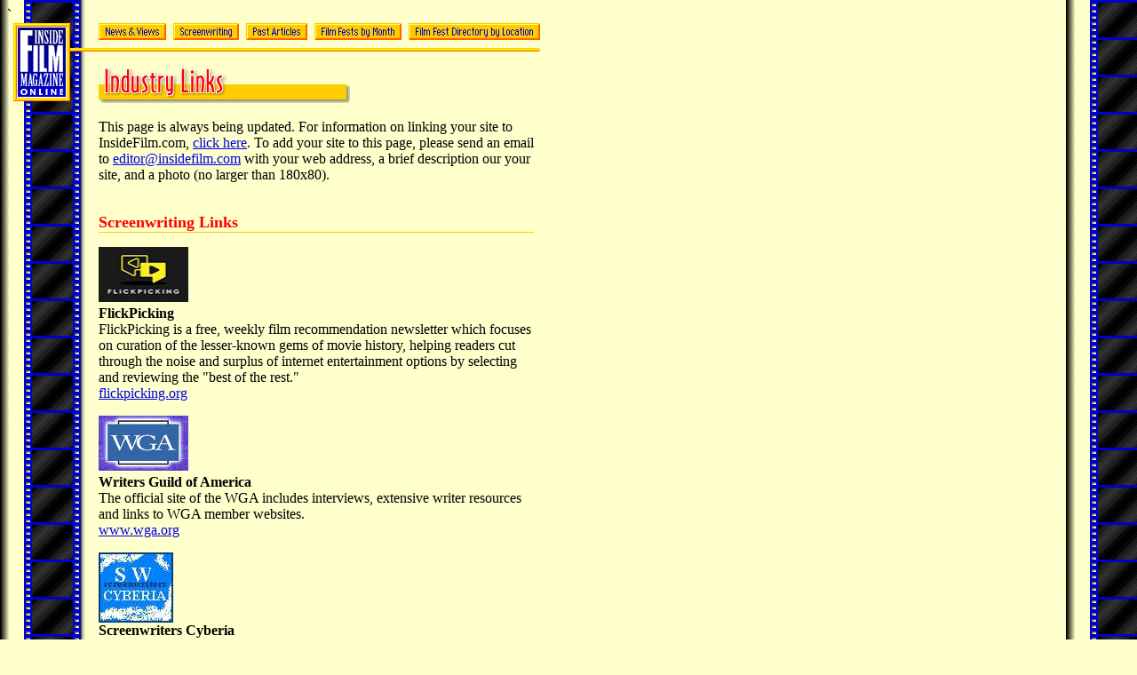

--- FILE ---
content_type: text/html; charset=UTF-8
request_url: http://insidefilm.com/links.html
body_size: 10410
content:
<html>

		<head>
		<meta http-equiv="content-type" content="text/html;charset=iso-8859-1">
		<meta name="generator" content="Adobe GoLive 4">
		<title>Inside Film Online - Industry Links</title>
		<meta name="Description" content="Inside Film Online is a website dedicated to the worldwide industry of film festivals. Browse our film fest directory by geographic location or by month; get the latest news, articles and interviews.">
		<meta name="keywords" content="Film Festivals Directory, Independent Film Festivals, Film Fests, Film Festival Industry, Resources, Listings, Directory, Database, Archive, Index, Language, by Location, News, Views, Updated, Interviews, Celebrities, Independent Films, Screenwriting, Coverage, Information, Articles, Article, Story, Stories, Updates, Sundance, Sundance 1999, Taos Talking Picture Festival, SXSW 99, SXSW '99, South by Southwest conference, 1999, LAIFF, Los Angeles International Film Festival, Film Festivals Directory, Independent Film Festivals, Independant, Films, Film Fests, Resources, Listings, Directory, Database, Archive, Index, Language, by Location, by Month, Chronological, Calendar of Film Fests, Worldwide, Foreign, United States, US, America, American, North America, North Amrican, South America, South American, United Kingdom, UK, France, French, Italy, Italian, Europe, European, Africa, African, Asia, Asian, Caribbean, Central America, Central American, Austalia, Australian, New Zealand, Middle East, Middle Eastern, Geographical Listing, Country, Countries, Foreign Countries.">
	</head>

	<body bgcolor="#ffffcc" background="images/filmstr_bkg.gif">
		`
		<table width="600" border="0" cellspacing="0" cellpadding="0">
			<tr height="28">
				<td width="103" rowspan="3" valign="top"><a href="index.html"><img src="images/iflogosml.gif" width="103" height="88" border="0" alt="Inside Film"></a></td>
				<td width="497" height="28">
					<table width="349" border="0" cellspacing="0" cellpadding="0">
						<tr>
							<td width="43" valign="top"><a href="news.html"><img src="images/ifnews_nav.gif" width="76" height="19" border="0" alt="News &amp; Views"></a></td>
							<td width="43" valign="top"><img src="images/spacer.gif" width="8" height="28" border="0"></td>
							<td width="43" valign="top"><a href="screenwriting.html"><img src="images/ifscreenwriting_nav.gif" width="74" height="19" border="0" alt="Screenwriting"></a></td>
							<td width="44" valign="top"><img src="images/spacer.gif" width="8" height="28" border="0"></td>
							<td width="44" valign="top"><a href="pastarticles.html"><img src="images/ifpastarticles_nav.gif" width="69" height="19" border="0" alt="Past Articles"></a></td>
							<td width="44" valign="top"><img src="images/spacer.gif" width="8" height="28" border="0"></td>
							<td width="44" valign="top"><a href="calendar.html"><img src="images/ifffmonth_nav.gif" width="98" height="19" border="0" alt="Film Fests by Month"></a></td>
							<td width="44" valign="top"><img src="images/spacer.gif" width="8" height="28" border="0"></td>
							<td width="148" valign="top"><a href="festsbylocation.html"><img src="images/iffflocat_nav.gif" width="148" height="19" border="0" alt="Film Fests by Location"></a></td>
						</tr>
					</table>
				</td>
			</tr>
			<tr height="4">
				<td width="497" height="4"><img src="images/ifnavline.gif" width="497" height="4" border="0" alt="Africa"></td>
			</tr>
			<tr>
				<td width="497"><br>
					<img src="images/indlinks_ttl.gif" width="283" height="40" alt="Industry Links"><br>
					<br>
					This page is always being updated. For information on linking your site to InsideFilm.com, <a href="linkto.html">click here</a>.  To add your site to this page, please send an email to <A HREF="mailto:editor@insidefilm.com">editor@insidefilm.com</A> with your web address, a brief description our your site, and a photo (no larger than 180x80).
<br>
					<br>
					<p><font size="4" color="red"><b>Screenwriting Links</b></font><br>
					<img src="images/golddot.gif" width="490" height="1"></p>
					
					<p><a href="https://flickpicking.org/" target="_blank"><b><img height="62" width="101" src="images/2020/logo-flick-picking.jpg" border="0" alt="FlickPicking"></b></a><b><br>
					FlickPicking</b><br>
					FlickPicking is a free, weekly film recommendation newsletter which focuses on curation of the lesser-known gems of movie history, helping readers cut through the noise and surplus of internet entertainment options by selecting and reviewing the &quot;best of the rest.&quot;<br>
					<a href="https://flickpicking.org/" target="_blank">flickpicking.org</a></p>
					
					<p><a href="http://www.wga.org" target="_blank"><b><img height="62" width="101" src="images/wgalogo.gif" border="0" alt="WGA"></b></a><b><br>
					Writers Guild of America</b><br>
					The official site of the WGA includes interviews, extensive writer resources and links to WGA member websites.<br>
					<a href="http://www.wga.org" target="_blank">www.wga.org</a></p>
					
					<p><a href="http://www.screenwriterscyberia.com" target="_blank"><b><img height="79" width="84" src="images/cyberia.jpg" border="0" alt="Screenwriters Cyberia"></b></a><br>
					<b>Screenwriters Cyberia</b><br>
					All sorts of links - from agencies to screenwriting competitions.<br>
					<a href="http://www.screenwriterscyberia.com" target="_blank">www.screenwriterscyberia.com</a></p>
					
					<p><a href="http://members.aol.com/linkwrite/profwrt.html" target="_blank"><b><img height="20" width="165" src="images/proswlogo.gif" border="0" alt="PRO. SCREENWRITER button"></b></a><br>
					<b>Pro Screenwriter</b><br>
					Screenwriting advice and resources and a directory for producers looking for screenplays.<br>
					<a href="http://members.aol.com/linkwrite/profwrt.html">members.aol.com/linkwrite/profwrt.html</a></p>



					<p><b>Screenwriters Utopia</b><br>
					Daily news of interest to screenwriters, script reviews, lots of links and a message board.<br>
					<a href="http://www.screenwritersutopia.com/" target="_blank">www.screenwritersutopia.com</a></p>
					<p><b>Done Deal</b><br>
					The latest news on script and pitch sales in Hollywood.<br>
					<a href="http://www.scriptsales.com/" target="_blank">www.scriptsales.com</a></p>
					<p><b>Drew's Script-O-Rama</b><br>
					Very popular free script site.<br>
					<a href="http://www.script-o-rama.com/" target="_blank">www.script-o-rama.com</a></p>
					<p><b>Movie Bytes</b><br>
					Screenwriting contests and markets.<br>
					<a href="http://www.moviebytes.com/" target="_blank">www.moviebytes.com</a></p>
					<p><b>Fade In Magazine</b><br>
					The online version of the screenwriting magazine.<br>
					<a href="http://www.fadeinmag.com/" target="_blank">www.fadeinmag.com</a></p>
					

		<p><font size="4" color="red"><b>Filmmaking Links</b></font><br>
					<img src="images/golddot.gif" width="490" height="1"></p>

<P><B>Movie Review Forums</b><BR>
Movie Forums and Movie Discussions<BR>
<a href="http://www.movieandpop.com/-Movie-Reviews-forum-23.html">www.movieandpop.com/-Movie-Reviews-forum-23.html
</a></p>

			
<p><b>Filmstaff.com<br>				
</b>Film Crew Placement Services<br>
<a href="http://www.filmstaff.com">www.filmstaff.com</a></p>



					
<p><b>The Movies Online</b><br>
						Movie Web Links<br>
						<a href="http://www.themoviesonline.com">www.themoviesonline.com</a></p>
					<p><b>Film Commission HQ</b><br>
						
						A directory of film commissions and media support offices.<br>
						<a href="http://www.filmcommissionhq.com">www.filmcommissionhq.com</a></p>
					<p><b>Film TV Connection</b><br>
						
					Links to information about the Film and TV industry.<br>
						<a href="http://www.film-connection.com">www.film-connection.com</a></p>
					<p><b>The Internet Movie Database</b><br>
						
					Extensive, searchable database of information about film.<br>
						<a href="http://www.imdb.com/" target="_blank">www.imdb.com</a></p>
					<p><b>IFILMpro</b><br>
					Film industry news, database services, comprehensive tools and resource, such as the Hollywood Creative Directory.<br>
					<a href="http://www.ifilmpro.com/" target="_blank">www.ifilmpro.com</a></p>
					<p><b>Box Office Guru</b><br>
					Comprehensive box office information.<br>
					<a href="http://www.boxofficeguru.com/" target="_blank">www.boxofficeguru.com</a></p>
					<p><b>theOffice&#153; </b><br>
						theOffice&#153; is a high-end, private work environment. The perfect place for writers and other professionals to get real work done, free from the distractions and interruptions of daily life. theOffice&#153; inspires creativity and productivity by offering premium-quality services and amenities in an artful environment.<br>
						<a href="http://www.theofficeonline.com" target="_blank">www.theofficeonline.com</a></p>
					<p><font size="4" color="red"><b>Other Links</b></font><br>
					

<img src="images/golddot.gif" width="490" height="1"></p>
					<p>Lots of good industry-related links can be found at:</p>
					<p><b>TheMovieNetwork.com</b><br />
					<a href="http://www.themovienetwork.com" target="_blank">www.themovienetwork.com</a></p>
<P><B>10StarMovies</b><BR>
Enables users to watch movies without any software download and by streaming video files online for free.<BR> 
<a href="http://10starmovies.com">10starmovies.com</a></p>

<P><B>Movies Data Center</b><BR>
Watch movies online for free. Over 32,000 titles available.<BR>
<a href="http://www.moviesdatacenter.com">www.moviesdatacenter.com</a></p>


					<center>
						<center>
							<p><br>
								<b><a href="index.html">Inside Film Home</a> | <a href="news.html">News &amp; Views</a> | <a href="calendar.html">Film Fests by Month</a><br>
									<a href="screenwriting.html">Screenwriting</a> | <a href="pastarticles.html">Past Articles</a> </b></p>
							<center>
								<center>
									<center>
										<p><font size="2">All Inside Film logos, artwork, stories, in</font><font size="2">formation and photos are<br>
									&copy; 1997-2020 Inside Film Magazine.&nbsp; All rights reserved.&nbsp;<br>
													Do not duplicate or distribute in any form. All other logos,<br>
												artwork and photos are &copy; their individual owners.</font></p>
									</center>
								</center>
							</center>
						</center>
					</center>
				</td>
			</tr>
		</table>
	</body>

</html>
